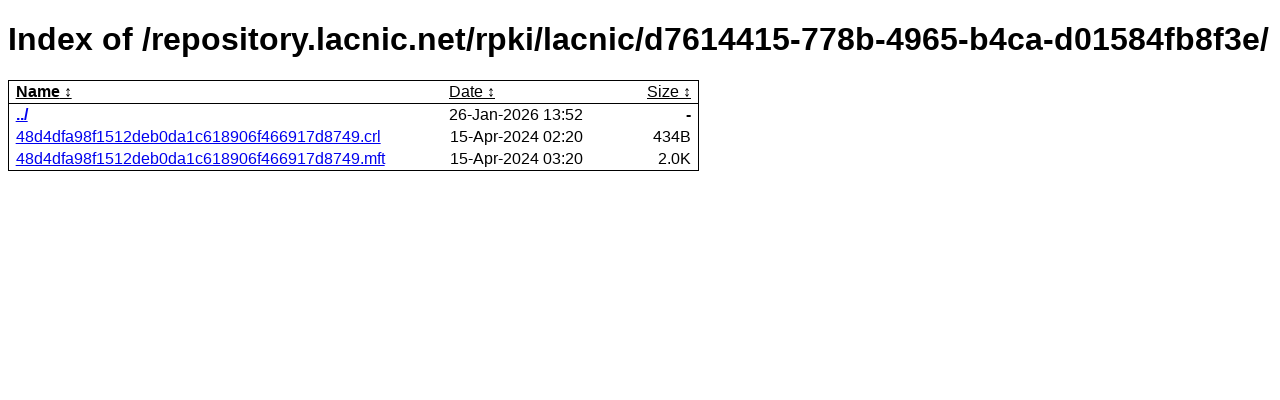

--- FILE ---
content_type: text/html
request_url: https://console.rpki-client.org/repository.lacnic.net/rpki/lacnic/d7614415-778b-4965-b4ca-d01584fb8f3e/
body_size: 1078
content:
<!DOCTYPE html>
<html lang="en">
<head>
<meta charset="utf-8">
<title>Index of /repository.lacnic.net/rpki/lacnic/d7614415-778b-4965-b4ca-d01584fb8f3e/</title>
<style><!--
body {
    background-color: white; 
    color: black; 
    font-family: sans-serif;
    font-variant-emoji: text;
}
table {
    border-collapse: collapse; 
    border: 1px solid;
}
tr.sort th {
    border-bottom: 1px solid; 
    font-weight: normal;
    text-decoration: underline;
    cursor: pointer;
}
tr.sort th.sorted { font-weight: bold; }
tr.sort th::after { content: "\a0\2195"; }
tr.dir td:nth-child(2n+1) { 
    font-weight: bold; 
}
td, th { padding: 2pt 2em; }
td:first-child, th:first-child { padding-left: 5pt; }
td:last-child, th:last-child { padding-right: 5pt; }
td:nth-child(n+2) { text-align: end; }
thead { text-align: left; }
@media (prefers-color-scheme: dark) {
    body { 
	background-color: #1E1F21; 
	color: #EEEFF1; 
    }
    a { color: #BAD7FF; }
}
--></style>
</head>
<body>
<h1>Index of /repository.lacnic.net/rpki/lacnic/d7614415-778b-4965-b4ca-d01584fb8f3e/</h1>
<table><thead>
<tr class="sort"><th class="sorted">Name</th>
    <th>Date</th><th>Size</th></tr>
</thead><tbody>
<tr class="dir"><td><a href="../">../</a></td>
    <td data-o="1769435573">26-Jan-2026 13:52</td><td>-</td></tr>
<tr><td><a href="48d4dfa98f1512deb0da1c618906f466917d8749.crl">48d4dfa98f1512deb0da1c618906f466917d8749.crl</a></td>
    <td data-o="1713147605">15-Apr-2024 02:20</td><td title="434">434B</td></tr>
<tr><td><a href="48d4dfa98f1512deb0da1c618906f466917d8749.mft">48d4dfa98f1512deb0da1c618906f466917d8749.mft</a></td>
    <td data-o="1713151246">15-Apr-2024 03:20</td><td title="2017">2.0K</td></tr>
</tbody></table>
<script>
const cellVal = (e) => e.getAttribute('title') || e.getAttribute('data-o') || 
    e.innerText || e.textContent;
const rowValue = (tr, idx) => cellVal(tr.children[idx]);
const compare = (idx, asc) => (a, b) => ((v1, v2) => 
    v1 !== '' && v2 !== '' && !isNaN(v1) && !isNaN(v2) ? v1 - v2 : v1.toString().localeCompare(v2)
    )(rowValue(asc ? a : b, idx), rowValue(asc ? b : a, idx));

// set up the listener
document.querySelectorAll('tr.sort th').forEach(th => th.addEventListener('click', (() => {
    const table = th.closest('table');
    // make the sorted column bold
    table.querySelectorAll('tr.sort th').forEach(th2 => 
    	th2.className = th2 == th ? 'sorted' : 'unsorted');
    const body = table.querySelector('tbody');
    Array.from(body.querySelectorAll('tr'))
        .sort(compare(Array.from(th.parentNode.children).indexOf(th), this.asc = !this.asc))
        .forEach(tr => body.appendChild(tr) );
})))

</script>
</body>
</html>
